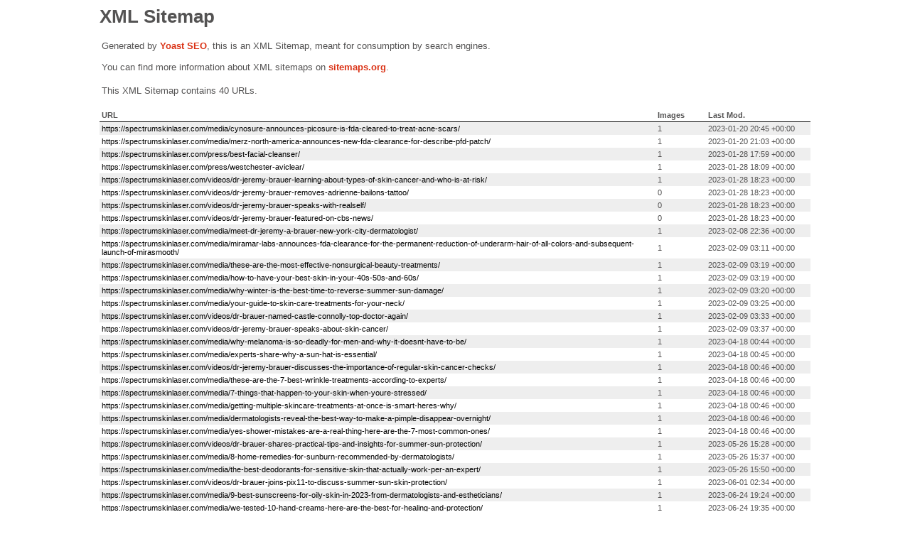

--- FILE ---
content_type: text/xml; charset=UTF-8
request_url: https://spectrumskinlaser.com/post-sitemap.xml
body_size: 2492
content:
<?xml version="1.0" encoding="UTF-8"?><?xml-stylesheet type="text/xsl" href="//spectrumskinlaser.com/wp-content/plugins/wordpress-seo/css/main-sitemap.xsl"?>
<urlset xmlns:xsi="http://www.w3.org/2001/XMLSchema-instance" xmlns:image="http://www.google.com/schemas/sitemap-image/1.1" xsi:schemaLocation="http://www.sitemaps.org/schemas/sitemap/0.9 http://www.sitemaps.org/schemas/sitemap/0.9/sitemap.xsd http://www.google.com/schemas/sitemap-image/1.1 http://www.google.com/schemas/sitemap-image/1.1/sitemap-image.xsd" xmlns="http://www.sitemaps.org/schemas/sitemap/0.9">
	<url>
		<loc>https://spectrumskinlaser.com/media/cynosure-announces-picosure-is-fda-cleared-to-treat-acne-scars/</loc>
		<lastmod>2023-01-20T20:45:50+00:00</lastmod>
		<image:image>
			<image:loc>https://spectrumskinlaser.com/wp-content/uploads/2021/02/SSAL-HERO-1.jpg</image:loc>
		</image:image>
	</url>
	<url>
		<loc>https://spectrumskinlaser.com/media/merz-north-america-announces-new-fda-clearance-for-describe-pfd-patch/</loc>
		<lastmod>2023-01-20T21:03:31+00:00</lastmod>
		<image:image>
			<image:loc>https://spectrumskinlaser.com/wp-content/uploads/2022/03/Facial.jpg</image:loc>
		</image:image>
	</url>
	<url>
		<loc>https://spectrumskinlaser.com/press/best-facial-cleanser/</loc>
		<lastmod>2023-01-28T17:59:26+00:00</lastmod>
		<image:image>
			<image:loc>https://spectrumskinlaser.com/wp-content/uploads/2023/01/How-to-find-the-best-facial-cleanser-for-your-skin-Good-Morning-America.jpg</image:loc>
		</image:image>
	</url>
	<url>
		<loc>https://spectrumskinlaser.com/press/westchester-aviclear/</loc>
		<lastmod>2023-01-28T18:09:57+00:00</lastmod>
		<image:image>
			<image:loc>https://spectrumskinlaser.com/wp-content/uploads/2023/01/aviclear-pic.jpg</image:loc>
		</image:image>
	</url>
	<url>
		<loc>https://spectrumskinlaser.com/videos/dr-jeremy-brauer-learning-about-types-of-skin-cancer-and-who-is-at-risk/</loc>
		<lastmod>2023-01-28T18:23:31+00:00</lastmod>
		<image:image>
			<image:loc>https://spectrumskinlaser.com/wp-content/uploads/2021/11/services-cosmetic-crop-on-patient-and-laser-scaled-1.webp</image:loc>
		</image:image>
	</url>
	<url>
		<loc>https://spectrumskinlaser.com/videos/dr-jeremy-brauer-removes-adrienne-bailons-tattoo/</loc>
		<lastmod>2023-01-28T18:23:38+00:00</lastmod>
	</url>
	<url>
		<loc>https://spectrumskinlaser.com/videos/dr-jeremy-brauer-speaks-with-realself/</loc>
		<lastmod>2023-01-28T18:23:45+00:00</lastmod>
	</url>
	<url>
		<loc>https://spectrumskinlaser.com/videos/dr-jeremy-brauer-featured-on-cbs-news/</loc>
		<lastmod>2023-01-28T18:23:51+00:00</lastmod>
	</url>
	<url>
		<loc>https://spectrumskinlaser.com/media/meet-dr-jeremy-a-brauer-new-york-city-dermatologist/</loc>
		<lastmod>2023-02-08T22:36:43+00:00</lastmod>
		<image:image>
			<image:loc>https://spectrumskinlaser.com/wp-content/uploads/2021/12/spectrum-451-scaled-1.jpg</image:loc>
		</image:image>
	</url>
	<url>
		<loc>https://spectrumskinlaser.com/media/miramar-labs-announces-fda-clearance-for-the-permanent-reduction-of-underarm-hair-of-all-colors-and-subsequent-launch-of-mirasmooth/</loc>
		<lastmod>2023-02-09T03:11:56+00:00</lastmod>
		<image:image>
			<image:loc>https://spectrumskinlaser.com/wp-content/uploads/2021/12/Lasers.jpg</image:loc>
		</image:image>
	</url>
	<url>
		<loc>https://spectrumskinlaser.com/media/these-are-the-most-effective-nonsurgical-beauty-treatments/</loc>
		<lastmod>2023-02-09T03:19:21+00:00</lastmod>
		<image:image>
			<image:loc>https://spectrumskinlaser.com/wp-content/uploads/2018/04/christie-brinkley.bk_.jpeg</image:loc>
		</image:image>
	</url>
	<url>
		<loc>https://spectrumskinlaser.com/media/how-to-have-your-best-skin-in-your-40s-50s-and-60s/</loc>
		<lastmod>2023-02-09T03:19:58+00:00</lastmod>
		<image:image>
			<image:loc>https://spectrumskinlaser.com/wp-content/uploads/2018/04/6550-mature_women-1296x728-header-1024x575-1.jpeg</image:loc>
		</image:image>
	</url>
	<url>
		<loc>https://spectrumskinlaser.com/media/why-winter-is-the-best-time-to-reverse-summer-sun-damage/</loc>
		<lastmod>2023-02-09T03:20:18+00:00</lastmod>
		<image:image>
			<image:loc>https://spectrumskinlaser.com/wp-content/uploads/2020/11/Screen-Shot-2021-05-05-at-2.31.png</image:loc>
		</image:image>
	</url>
	<url>
		<loc>https://spectrumskinlaser.com/media/your-guide-to-skin-care-treatments-for-your-neck/</loc>
		<lastmod>2023-02-09T03:25:04+00:00</lastmod>
		<image:image>
			<image:loc>https://spectrumskinlaser.com/wp-content/uploads/2020/11/image-1024x1024-1.jpeg</image:loc>
		</image:image>
	</url>
	<url>
		<loc>https://spectrumskinlaser.com/videos/dr-brauer-named-castle-connolly-top-doctor-again/</loc>
		<lastmod>2023-02-09T03:33:05+00:00</lastmod>
		<image:image>
			<image:loc>https://spectrumskinlaser.com/wp-content/uploads/2023/01/Dr.-Brauer-HS-3.jpg</image:loc>
		</image:image>
	</url>
	<url>
		<loc>https://spectrumskinlaser.com/videos/dr-jeremy-brauer-speaks-about-skin-cancer/</loc>
		<lastmod>2023-02-09T03:37:11+00:00</lastmod>
		<image:image>
			<image:loc>https://spectrumskinlaser.com/wp-content/uploads/2023/01/Screen-Shot-2021-10-18-at-3.45.png</image:loc>
		</image:image>
	</url>
	<url>
		<loc>https://spectrumskinlaser.com/media/why-melanoma-is-so-deadly-for-men-and-why-it-doesnt-have-to-be/</loc>
		<lastmod>2023-04-18T00:44:46+00:00</lastmod>
		<image:image>
			<image:loc>https://spectrumskinlaser.com/wp-content/uploads/2023/04/imrs.webp</image:loc>
		</image:image>
	</url>
	<url>
		<loc>https://spectrumskinlaser.com/media/experts-share-why-a-sun-hat-is-essential/</loc>
		<lastmod>2023-04-18T00:45:58+00:00</lastmod>
		<image:image>
			<image:loc>https://spectrumskinlaser.com/wp-content/uploads/2023/04/230320-sun-protection-hats-aw-2x1-1.webp</image:loc>
		</image:image>
	</url>
	<url>
		<loc>https://spectrumskinlaser.com/videos/dr-jeremy-brauer-discusses-the-importance-of-regular-skin-cancer-checks/</loc>
		<lastmod>2023-04-18T00:46:04+00:00</lastmod>
		<image:image>
			<image:loc>https://spectrumskinlaser.com/wp-content/uploads/2023/03/WPIX_03-13-2023.png</image:loc>
		</image:image>
	</url>
	<url>
		<loc>https://spectrumskinlaser.com/media/these-are-the-7-best-wrinkle-treatments-according-to-experts/</loc>
		<lastmod>2023-04-18T00:46:10+00:00</lastmod>
		<image:image>
			<image:loc>https://spectrumskinlaser.com/wp-content/uploads/2023/04/wrinkletreatment1-f607305dae9146209dbd96da820fd255.webp</image:loc>
		</image:image>
	</url>
	<url>
		<loc>https://spectrumskinlaser.com/media/7-things-that-happen-to-your-skin-when-youre-stressed/</loc>
		<lastmod>2023-04-18T00:46:20+00:00</lastmod>
		<image:image>
			<image:loc>https://spectrumskinlaser.com/wp-content/uploads/2023/04/skin-stressed-2-the-sunday-edit.jpg</image:loc>
		</image:image>
	</url>
	<url>
		<loc>https://spectrumskinlaser.com/media/getting-multiple-skincare-treatments-at-once-is-smart-heres-why/</loc>
		<lastmod>2023-04-18T00:46:27+00:00</lastmod>
		<image:image>
			<image:loc>https://spectrumskinlaser.com/wp-content/uploads/2023/04/intro-1678295378.webp</image:loc>
		</image:image>
	</url>
	<url>
		<loc>https://spectrumskinlaser.com/media/dermatologists-reveal-the-best-way-to-make-a-pimple-disappear-overnight/</loc>
		<lastmod>2023-04-18T00:46:33+00:00</lastmod>
		<image:image>
			<image:loc>https://spectrumskinlaser.com/wp-content/uploads/2023/04/MTk1ODg1NzM1NDgyNTAwMTIy.webp</image:loc>
		</image:image>
	</url>
	<url>
		<loc>https://spectrumskinlaser.com/media/yes-shower-mistakes-are-a-real-thing-here-are-the-7-most-common-ones/</loc>
		<lastmod>2023-04-18T00:46:38+00:00</lastmod>
		<image:image>
			<image:loc>https://spectrumskinlaser.com/wp-content/uploads/2023/04/MTk1OTA0MTgzNzA5MjEzNzIy.webp</image:loc>
		</image:image>
	</url>
	<url>
		<loc>https://spectrumskinlaser.com/videos/dr-brauer-shares-practical-tips-and-insights-for-summer-sun-protection/</loc>
		<lastmod>2023-05-26T15:28:34+00:00</lastmod>
		<image:image>
			<image:loc>https://spectrumskinlaser.com/wp-content/uploads/2023/05/vlcsnap-2023-05-26-11h12m00s117.png</image:loc>
		</image:image>
	</url>
	<url>
		<loc>https://spectrumskinlaser.com/media/8-home-remedies-for-sunburn-recommended-by-dermatologists/</loc>
		<lastmod>2023-05-26T15:37:54+00:00</lastmod>
		<image:image>
			<image:loc>https://spectrumskinlaser.com/wp-content/uploads/2023/05/sunburn-remedies.webp</image:loc>
		</image:image>
	</url>
	<url>
		<loc>https://spectrumskinlaser.com/media/the-best-deodorants-for-sensitive-skin-that-actually-work-per-an-expert/</loc>
		<lastmod>2023-05-26T15:50:28+00:00</lastmod>
		<image:image>
			<image:loc>https://spectrumskinlaser.com/wp-content/uploads/2023/05/bestdeodorantsforsensitiveskin.webp</image:loc>
		</image:image>
	</url>
	<url>
		<loc>https://spectrumskinlaser.com/videos/dr-brauer-joins-pix11-to-discuss-summer-sun-skin-protection/</loc>
		<lastmod>2023-06-01T02:34:06+00:00</lastmod>
		<image:image>
			<image:loc>https://spectrumskinlaser.com/wp-content/uploads/2023/05/Screenshot-2023-05-31-222709.png</image:loc>
		</image:image>
	</url>
	<url>
		<loc>https://spectrumskinlaser.com/media/9-best-sunscreens-for-oily-skin-in-2023-from-dermatologists-and-estheticians/</loc>
		<lastmod>2023-06-24T19:24:13+00:00</lastmod>
		<image:image>
			<image:loc>https://spectrumskinlaser.com/wp-content/uploads/2023/06/TH-Ecomm-9-Best-Sunscreens-for-Oily-Skin-FT-getty-images-via-merchant-5-GIF.gif</image:loc>
		</image:image>
	</url>
	<url>
		<loc>https://spectrumskinlaser.com/media/we-tested-10-hand-creams-here-are-the-best-for-healing-and-protection/</loc>
		<lastmod>2023-06-24T19:35:43+00:00</lastmod>
		<image:image>
			<image:loc>https://spectrumskinlaser.com/wp-content/uploads/2023/06/10-hand-creams.webp</image:loc>
		</image:image>
	</url>
	<url>
		<loc>https://spectrumskinlaser.com/media/top-ways-to-manage-an-eczema-flare/</loc>
		<lastmod>2023-06-24T19:44:12+00:00</lastmod>
		<image:image>
			<image:loc>https://spectrumskinlaser.com/wp-content/uploads/2023/06/large-01-GettyImages-1389837941.webp</image:loc>
		</image:image>
	</url>
	<url>
		<loc>https://spectrumskinlaser.com/media/is-beard-burn-i-e-stache-rash-ruining-your-make-outs-heres-how-to-prevent-it-from-happening/</loc>
		<lastmod>2023-07-09T19:25:19+00:00</lastmod>
		<image:image>
			<image:loc>https://spectrumskinlaser.com/wp-content/uploads/2023/07/beard-burn-GettyImages-503911936-8d72242f00db42ed89a2fe3dac00b030.webp</image:loc>
		</image:image>
	</url>
	<url>
		<loc>https://spectrumskinlaser.com/media/the-best-moisturizers-for-oily-skin-in-2023-tested-by-grooming-editors/</loc>
		<lastmod>2023-07-09T19:50:28+00:00</lastmod>
		<image:image>
			<image:loc>https://spectrumskinlaser.com/wp-content/uploads/2023/07/mh-moisturizer-0629-649dbd84ba002.png</image:loc>
		</image:image>
	</url>
	<url>
		<loc>https://spectrumskinlaser.com/media/the-8-dermatologist-approved-melasma-treatments-for-fading-hyperpigmentation-and-dark-spots/</loc>
		<lastmod>2023-07-09T19:58:12+00:00</lastmod>
		<image:image>
			<image:loc>https://spectrumskinlaser.com/wp-content/uploads/2023/07/062723-bty-649b19e0d40cc.jpg</image:loc>
		</image:image>
	</url>
	<url>
		<loc>https://spectrumskinlaser.com/media/the-13-best-sunscreens-for-oily-skin-tested-by-grooming-editors-and-dermatologists/</loc>
		<lastmod>2023-07-09T20:06:20+00:00</lastmod>
		<image:image>
			<image:loc>https://spectrumskinlaser.com/wp-content/uploads/2023/07/mh-6-26-sunscreens-649aeaf42c820.png</image:loc>
		</image:image>
	</url>
	<url>
		<loc>https://spectrumskinlaser.com/media/18-best-tinted-sunscreens-that-protect-the-skin-and-deliver-a-flawless-glow-according-to-experts/</loc>
		<lastmod>2023-07-09T20:13:06+00:00</lastmod>
		<image:image>
			<image:loc>https://spectrumskinlaser.com/wp-content/uploads/2023/07/close-up-of-part-of-young-womans-face-applying-royalty-free-image-1687786476.jpg</image:loc>
		</image:image>
	</url>
	<url>
		<loc>https://spectrumskinlaser.com/media/heres-exactly-what-to-do-about-crepey-skin-on-knees/</loc>
		<lastmod>2023-07-09T20:18:00+00:00</lastmod>
		<image:image>
			<image:loc>https://spectrumskinlaser.com/wp-content/uploads/2023/07/6oe6pwzmwks0dbxi1.webp</image:loc>
		</image:image>
	</url>
	<url>
		<loc>https://spectrumskinlaser.com/media/its-time-to-save-your-summer-skin-and-hair/</loc>
		<lastmod>2023-07-09T20:23:56+00:00</lastmod>
		<image:image>
			<image:loc>https://spectrumskinlaser.com/wp-content/uploads/2023/07/summerbeautybummers_copy.jpg</image:loc>
		</image:image>
	</url>
	<url>
		<loc>https://spectrumskinlaser.com/videos/board-certified-dermatologist-dr-jeremy-brauer-joined-the-pix11-news-at-4-to-talk-about-protection-from-skin-cancer/</loc>
		<lastmod>2024-06-07T17:50:43+00:00</lastmod>
		<image:image>
			<image:loc>https://spectrumskinlaser.com/wp-content/uploads/2024/06/D1D298843EF0B3C9088BB9D917D82D56.jpg</image:loc>
		</image:image>
	</url>
	<url>
		<loc>https://spectrumskinlaser.com/videos/dr-jeremy-brauer-shares-the-dos-and-donts-of-summer-skin-care/</loc>
		<lastmod>2024-06-07T18:08:22+00:00</lastmod>
		<image:image>
			<image:loc>https://spectrumskinlaser.com/wp-content/uploads/2024/06/CBSNewsNYNationalSkinCancerAwarenessMonth.png</image:loc>
		</image:image>
	</url>
</urlset>
<!-- XML Sitemap generated by Yoast SEO -->